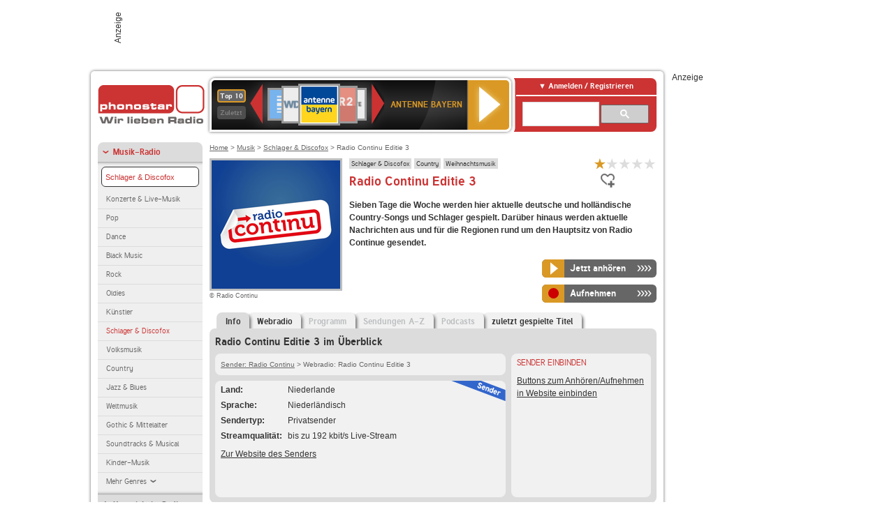

--- FILE ---
content_type: text/html; charset=utf-8
request_url: https://www.phonostar.de/radio/radiocontinu/editie3
body_size: 7651
content:
<!DOCTYPE html>
<!--[if lt IE 7]><html class="no-js lt-ie9 lt-ie8 lt-ie7"><![endif]-->
<!--[if IE 7]>   <html class="no-js lt-ie9 lt-ie8"><![endif]-->
<!--[if IE 8]>   <html class="no-js lt-ie9"><![endif]-->
<!--[if gt IE 8]><!--><html class="no-js"><!--<![endif]-->
<head>
  <title>Radio Continu Editie 3  Stream live hören auf phonostar.de</title>
<meta name="description" content="Radio Continu Editie 3 Radio Stream live hören. Das Radio Continu Editie 3 Internetradio hören Sie im Live-Stream bei uns." />
<meta property="og:title" content="Radio Continu Editie 3" />
<meta property="og:type" content="phonostar:radio_station" />
<meta property="og:url" content="https://www.phonostar.de/radio/radiocontinu/editie3" />
<meta property="og:image" content="https://www.phonostar.de//images/auto_created/Radio_Continu254x54.png" />
<meta property="og:site_name" content="phonostar" />
<meta property="og:description" content="Sieben Tage die Woche werden hier aktuelle deutsche und holländische Country-Songs und Schlager gespielt. Darüber hinaus werden aktuelle Nachrichten aus und für die Regionen rund um den Hauptsitz von Radio Continue gesendet." />


  <meta name="viewport" content="width=device-width,initial-scale=1" />
  <meta property="fb:app_id" content="301099033252630" />
  <meta name="appstore:developer_url" content=https://www.phonostar.de style="user-select: auto;">
  <meta name="appstore:bundle_id" content="de.phonostar.magenta" style="user-select: auto;">
  <meta name="appstore:store_id" content="de.phonostar.magenta" style="user-select: auto;">

  <link rel="shortcut icon" href="/favicon.ico" />

  <meta name="csrf-param" content="authenticity_token" />
<meta name="csrf-token" content="LM9EOGsTG0XfsOlm0njZn8Sn7MkVCAX/x+OvYhS8z1F1QLp3nV1eZnqFoVCcYaZkLnUJcgZtdS38ET0crP8mXw==" />


  <link rel="stylesheet" media="screen" href="https://www.phonostar.de/assets/phonostar-9567a627717eb50801d9f7e411a6a17656bdd1a5fa25ce91d312fafc0f6a6448.css" />
<!--[if lte IE 9]>
<link rel="stylesheet" media="screen" href="https://www.phonostar.de/assets/phonostar_split2-ec96a505bd5ce1b4ffb7ae544808f2a00235095ddebc304e5adbda68a0ec65ed.css" />
<![endif]-->
  
  <script src="https://www.phonostar.de/assets/modernizr-a439f66b08f2fdb1e5f0fa0049da0231dba775277c4f5f41b2b3eaa6bdde4d27.js"></script>

    <script src="https://www.googletagmanager.com/gtag/js?id=UA-113856970-1" async="async"></script>
    <script>
      var gaProperty = 'UA-113856970-1';
      var disableStr = 'ga-disable-' + gaProperty;
      if (document.cookie.indexOf(disableStr + '=true') > -1) {
         window[disableStr] = true;
      }
      function gaOptout() {
         document.cookie = disableStr + '=true; expires=Thu, 31 Dec 2099 23:59:59 UTC; path=/';
         window[disableStr] = true;
         alert('Das Tracking ist jetzt deaktiviert');
      }
      (function(i,s,o,g,r,a,m){i['GoogleAnalyticsObject']=r;i[r]=i[r]||function(){
        (i[r].q=i[r].q||[]).push(arguments)},i[r].l=1*new Date();a=s.createElement(o),
         m=s.getElementsByTagName(o)[0];a.async=1;a.src=g;m.parentNode.insertBefore(a,m)
      })(window,document,'script','https://www.google-analytics.com/analytics.js','ga');

      ga('create', gaProperty, 'auto');
      ga('set', 'anonymizeIp', true);
      ga('send', 'pageview');
    </script>
    <script src="https://cdn.stroeerdigitalgroup.de/metatag/live/OMS_phonostar/metaTag.min.js" type="text/javascript" id='ads-src'></script>
</head>
<body>

<div id="page-wrapper">


      <div id="gpt_superbanner_wrapper">
        <div id="oms_gpt_superbanner" class="gpt-collapse-empty ad-banner"></div>
      </div>
     
<div id="oms_gpt_skyscraper" class="ad-sky"></div>

<div id="page">

<!--[if lt IE 8]>
<p class="browser-banner">
  Du nutzt einen <strong>veralteten</strong> Browser. Die volle Funktionalität kann nicht gewährleistet werden.<br />
  Für die bestmögliche Erfahrung dieser Website, aktualisiere bitte auf einen <a href="/browsers">modernen Browser</a>.
</p>
<![endif]-->

<header role="banner" class="page">
  <a rel="home" id="logo" href="/"></a>
    <div id="items-carousel"></div>

    <div class="right">
      <div class="js-radiocloud-top-menu">
          <a id="radiocloud-access-link" href="https://www.phonostar.de/radio/radioaufnehmen/radiocloud/login"><span>Anmelden / Registrieren</span></a>
<div class="radiocloud-access-dropdown">

    <span class="subheading">Anmelden</span>
    
<form novalidate="novalidate" class="small-signin-form" action="https://www.phonostar.de/radio/radioaufnehmen/radiocloud/login" accept-charset="UTF-8" method="post"><input name="utf8" type="hidden" value="&#x2713;" /><input type="hidden" name="authenticity_token" value="sbslVWJ9bSAKO519fqCB9iUXT3v6UYfuC7VseB4CbnLoNNsalDMoA68O1Uswuf4Nz8WqwOk09zwwR/4GpkGHfA==" />
  <fieldset class="inputs">
    <legend>Anmelden</legend>
    <ol>
      <li>
        <label for="top_menu_user_email">E-Mail</label>
        <input class="email" pattern="[^ @]+@[^ @]+\.[^ @]+" required="required" placeholder="E-Mail" type="text" name="user[email]" id="top_menu_user_email" />
</li>      <li>
        <label for="top_menu_user_password">Passwort</label>
        <input required="required" placeholder="Passwort" type="password" name="user[password]" id="top_menu_user_password" />
        <span class="lost-password"><a href="/radio/radioaufnehmen/radiocloud/passwort/neu">Passwort vergessen?</a></span>
</li></ol></fieldset>    <fieldset>
      <ol>
        <li>
          <div class="checkbox">
            <input name="user[remember_me]" type="hidden" value="0" /><input type="checkbox" value="1" name="user[remember_me]" id="top_menu_user_remember_me" />
            <label for="top_menu_user_remember_me">Angemeldet bleiben</label>
          </div>
</li></ol></fieldset>    <fieldset class="submit show-submit">
    <button name="button" type="submit" class="ui-button-arrow">Anmelden</button>
</fieldset></form>

    <hr>

    <span class="subheading"><a href="https://www.phonostar.de/radio/radioaufnehmen/radiocloud/registrieren">Du bist noch nicht registriert?</a></span>
    <p>
      Erstelle dein <em>kostenloses</em> phonostar-Konto!
      <br />
      Auf der <a href="https://www.phonostar.de/radio/radioaufnehmen/radiocloud/registrieren">Info-Seite</a> findest du alle Informationen zu "Mein phonostar".
</p>
</div>

      </div>
      <div class="mini-search-form cse-search-box" id="site-search"><div class="gcse-searchbox-only" data-resultsUrl="/radio/suchergebnisse" data-queryParameterName="q"></div></div>
      <span class="rounded"></span>
    </div>
</header>
<div id="side">
    <nav id="main">
    <ul>
    <li class="active first">
    <a class="active" href="/radio/musik">Musik-Radio</a>
        <ul data-toggler-text="[&quot;Mehr Genres&quot;,&quot;Weniger Genres&quot;]">
            <li class="first"><div class="rounded-nav-box selected-nav"><a class="active" href="/radio/musik/schlager-discofox/liste">Schlager &amp; Discofox</a></div><a href="/radio/musik/konzerte-live-musik/liste">Konzerte &amp; Live-Musik</a></li>
            <li class=""><a href="/radio/musik/pop/liste">Pop</a></li>
            <li class=""><a href="/radio/musik/dance/liste">Dance</a></li>
            <li class=""><a href="/radio/musik/black-music/liste">Black Music</a></li>
            <li class=""><a href="/radio/musik/rock/liste">Rock</a></li>
            <li class=""><a href="/radio/musik/oldies/liste">Oldies</a></li>
            <li class=""><a href="/radio/musik/kuenstler/liste">Künstler</a></li>
            <li class="active"><a class="active" href="/radio/musik/schlager-discofox/liste">Schlager &amp; Discofox</a></li>
            <li class=""><a href="/radio/musik/volksmusik/liste">Volksmusik</a></li>
            <li class=""><a href="/radio/musik/country/liste">Country</a></li>
            <li class=""><a href="/radio/musik/jazz-blues/liste">Jazz &amp; Blues</a></li>
            <li class=""><a href="/radio/musik/weltmusik/liste">Weltmusik</a></li>
            <li class=""><a href="/radio/musik/gothic-mittelalter/liste">Gothic &amp; Mittelalter</a></li>
            <li class=""><a href="/radio/musik/soundtracks-musical/liste">Soundtracks &amp; Musical</a></li>
            <li class=""><a href="/radio/musik/kinder-musik/liste">Kinder-Musik</a></li>
            <li class="nav-more"><a href="/radio/musik/gay/liste">Gay</a></li>
            <li class="nav-more"><a href="/radio/musik/christliche-musik/liste">Christliche Musik</a></li>
            <li class="nav-more"><a href="/radio/musik/gospel/liste">Gospel</a></li>
            <li class="nav-more"><a href="/radio/musik/meditation-entspannung/liste">Meditation &amp; Entspannung</a></li>
            <li class="nav-more"><a href="/radio/musik/weihnachtsmusik/liste">Weihnachtsmusik</a></li>
            <li class="nav-more"><a href="/radio/musik/bunt-gemischt/liste">Bunt gemischt</a></li>
            <li class="last nav-more"><a href="/radio/musik/sonstiges/liste">Sonstiges</a></li>
        </ul>
    </li>
    <li>
    <a href="/radio/hoerspiel">Hörspiele im Radio</a>
    </li>
    <li>
    <a href="/radio/wort-sport">Wort- &amp; Sport-Radio</a>
    </li>
    <li class="last">
    <a href="/radio/klassik">Klassik-Radio</a>
    </li>
</ul>
<ul>
    <li class="first">
    <a href="/radio/radiosender">Radiosender</a>
    </li>
    <li>
    <a href="/radio/radio-charts/topradios">Beliebteste Radios</a>
    </li>
    <li class="last">
    <a href="/radio/toppodcasts">Beliebteste Podcasts</a>
    </li>
</ul>



    <ul>
      <li class="first last">
        <a href="https://www.phonostar.de/radio/radioaufnehmen/radiocloud/registrieren">Mein phonostar</a>


      </li>
    </ul>
    <ul>
      <li class="first last">
      <a href="/radio/radioaufnehmen">Downloads</a>
      </li>
    </ul>
    <ul >
      <li class="last">
        <a href="/radio/hilfe">Hilfe &amp; Kontakt</a>
      </li>
     </ul>
      <ul class="last">
        <li class="last">
          <a href="/radio/newsletter">Newsletter</a>
        </li>
      </ul>
</nav>

<div id="elsewhere">
  <span>phonostar auf</span> <a class="facebook" rel="nofollow" target="_blank" href="https://www.facebook.com/phonostar">Facebook</a> <a class="twitter" rel="nofollow" target="_blank" href="https://twitter.com/phonostar">Twitter</a>
</div>


</div>

<div id="content" role="main">
  
  <nav id="breadcrumb"><a href="/">Home</a> &gt; <a href="/radio/musik">Musik</a> &gt; <a href="/radio/musik/schlager-discofox/liste">Schlager &amp; Discofox</a> &gt; Radio Continu Editie 3</nav>


<section class="detail generic">

    <div class="detail-generic-top">
      <div class="detail-generic-top-left">

        <figure>
          <img width="184" height="184" alt="Radio Continu-Logo" src="https://www.phonostar.de/images/auto_created/Radio_Continu2184x184.png" /><figcaption>&copy; Radio Continu</figcaption>
        </figure>

      </div>

      <header>
          <hgroup>
              <h2><span><a title="Schlager Radio  hörst du kostenlos auf phonostar.de" href="/radio/musik/schlager-discofox/liste">Schlager &amp; Discofox</a></span><span><a title="Country Musik  hörst du kostenlos auf phonostar.de" href="/radio/musik/country/liste">Country</a></span><span><a title="Weihnachtsmusik Radio hörst du kostenlos auf phonostar.de" href="/radio/musik/weihnachtsmusik/liste">Weihnachtsmusik</a></span></h2>
              <h1>
                  Radio Continu Editie 3
              </h1>
          </hgroup>

          <div class="right">
                <div itemscope itemtype="https://schema.org/MediaObject" class="review-aggregate">
    <meta itemprop="name" content="Radio Continu Editie 3" />
  <div itemprop="aggregateRating" itemscope itemtype="https://schema.org/AggregateRating">
  <meta itemprop="ratingCount" content="1" />
  <meta itemprop="ratingValue" content="1.0" />
  </div>

<div class="ps-rater" data-ps-rater-hint="Klicken &amp; bewerten | 1 Stimmen bisher | Bewertung: 1.0" data-ps-rater-hint-ok="Vielen Dank, deine Stimme wurde gezählt!">

      <a class="ps-rater-item star" data-remote="true" rel="nofollow" data-method="post" href="/rating/channel/247878/1">Internetradio Radio Continu Editie 3 mit 1 bewerten</a>
      <a class="ps-rater-item" data-remote="true" rel="nofollow" data-method="post" href="/rating/channel/247878/2">Internetradio Radio Continu Editie 3 mit 2 bewerten</a>
      <a class="ps-rater-item" data-remote="true" rel="nofollow" data-method="post" href="/rating/channel/247878/3">Internetradio Radio Continu Editie 3 mit 3 bewerten</a>
      <a class="ps-rater-item" data-remote="true" rel="nofollow" data-method="post" href="/rating/channel/247878/4">Internetradio Radio Continu Editie 3 mit 4 bewerten</a>
      <a class="ps-rater-item" data-remote="true" rel="nofollow" data-method="post" href="/rating/channel/247878/5">Internetradio Radio Continu Editie 3 mit 5 bewerten</a>
</div>
  </div>

              <div class="button-favorites"><form data-remote-radiocloud="true" class="button_to" method="post" action="/radio/radioaufnehmen/radiocloud/favoriten/hinzufuegen/247878" data-remote="true"><input title="zu den Favoriten hinzufügen" class="fav-icon add-favorite" type="submit" value="" /><input type="hidden" name="authenticity_token" value="nuyvriueoZOlvBSMoUKJwfJsHoLw/RTvBdTVVQPfmTjHY1Hh3dDksACJXLrvW/Y6GL77OeOYZD0+Jkcru5xwNg==" /></form></div>
              
          </div>
      </header>

      <div class="content">
          <p>
            <strong>Sieben Tage die Woche werden hier aktuelle deutsche und holländische Country-Songs und Schlager gespielt. Darüber hinaus werden aktuelle Nachrichten aus und für die Regionen rund um den Hauptsitz von Radio Continue gesendet.</strong>
</p>	  	                                          
            <div class="button-wrapper button-fixed-width">

              <div class="button-wrapper">
                <span class="multi-button-wrapper player-selection closed" data-ps-player-selection="{&quot;type&quot;:&quot;channel&quot;,&quot;for&quot;:&quot;listen&quot;,&quot;link&quot;:{&quot;online&quot;:[&quot;/online_player/channel/247878&quot;,{}],&quot;desktop&quot;:[&quot;psradio://%7CChannelId%7C247878&quot;,{}]}}" data-ps-channel-id="247878"><span class="ps-button-container ps-icon-button"><a title="Radio Continu Editie 3 Stream hören" target="blank" class="right-arrows ps-button" rel="nofollow" href="psradio://%7CChannelId%7C247878"><span class="icon-wrapper"><span class="icon btn-listen"></span></span><span class="text">Jetzt anhören</span></a></span><div class="multi-button-dropdown">
<ul>

  <li>
    <a class="option online" href="/online_player/channel/247878"><span></span>im Online-Player</a>
  </li>
  <li>
    <a class="option desktop" rel="nofollow" href="psradio://%7CChannelId%7C247878"><span></span>im phonostar-Player</a>
  </li>

  <li class="help">
    <a class="help-toggler">Was ist das?</a>
    <div class="help-box" data-position-offset="5 0">

        <span class="help-box-heading">Radio hören mit phonostar</span>
        <img width="115" height="78" src="https://www.phonostar.de/assets/help-layer_phonostarplayer-bcd871a85e99ee56607d87eb3b586368bb80451714f902e4087593d279871226.png" alt="Help layer phonostarplayer" />
        <span>Um Radio anzuhören, stehen dir bei phonostar zwei Möglichkeiten zur Verfügung: Entweder hörst du mit dem Online-Player direkt in deinem Browser, oder du nutzt den phonostar-Player. Der phonostar-Player ist eine kostenlose Software für PC und Mac, mit der du Radio unabhängig von deinem Browser finden, hören und sogar aufnehmen kannst.</span>
        <span class="last more"><b>&#8250;&#8250;&#8250;&#8250;</b> <a href="/radio/radioaufnehmen/phonostar-player">phonostar-Player gratis herunterladen</a></span>

      <a class="close-button">X</a>
    </div>
  </li>
</ul>
</div>
</span>
</div>                <span class="multi-button-wrapper closed"><span class="ps-button-container ps-icon-button"><a title="Aufnahme für Radio Continu Editie 3 in der Radio-Cloud einplanen" data-remote-dialog="custom-radiocloud-recording-dialog" data-remote-radiocloud="true" data-remote-radiocloud-skip-success-message="true" class="right-arrows ps-button" rel="nofollow" data-remote="true" href="/radio/radiocontinu/editie3/aufnehmen"><span class="icon-wrapper"><span class="icon btn-record"></span></span><span class="text">Aufnehmen</span></a></span></span>
</div>          
      </div>

    </div>

    <figure class="tabs">
        <div class="inner">
            <nav class="tabs">

              <ul>
                  <li class="tab-1 active">
                    <a data-remote="true" href="/radio/radiocontinu/editie3"><strong>Info</strong></a>
                  </li>
                  <li class="tab-2">
                    <a data-remote="true" href="/radio/radiocontinu/editie3/webradio">Webradio</a>
                  </li>
                  <li class="tab-3">
                    <a class="disabled" data-remote="true" href="/radio/radiocontinu/editie3/programm">Programm</a>
                  </li>
                  <li class="tab-4">
                    <a class="disabled" data-remote="true" href="/radio/radiocontinu/editie3/sendungen">Sendungen A-Z</a>
                  </li>
                  <li class="tab-5">
                    <a class="disabled" data-remote="true" href="/radio/radiocontinu/editie3/podcasts">Podcasts</a>
                  </li>
                  <li class="tab-6">
                    <a data-remote="true" href="/radio/radiocontinu/editie3/titel">zuletzt gespielte Titel</a>
                  </li>
              </ul>

            </nav>

            <div class="figure-content">
                <h2>Radio Continu Editie 3 im Überblick</h2>

<div class="two-column">
    <div class="column-left">

        <div class="secondary-box-wrapper">

            <div class="secondary-box space">
                <nav class="detail-crumb"><a href="/radio/radiocontinu">Sender: Radio Continu</a> &gt; Webradio: Radio Continu Editie 3</nav>
            </div>

            <div class="secondary-box last">

                <table class="info">
                            <tr>
            <td class="first">Land</td>
            <td>Niederlande</td>
        </tr>

                            <tr>
            <td class="first">Sprache</td>
            <td>Niederländisch</td>
        </tr>

                            <tr>
            <td class="first">Sendertyp</td>
            <td>Privatsender</td>
        </tr>

                            <tr>
            <td class="first">Streamqualit&auml;t</td>
            <td>bis zu 192 kbit/s Live-Stream</td>
        </tr>

                </table>

                  <ul class="links">
                    <li><a target="_blank" rel="nofollow" href="https://radiocontinu.nl/">Zur Website des Senders</a></li>
                  </ul>

                <div class="badge channel-right type-badge">Radiosender</div>

            </div>

        </div>

    </div>

    <div class="column-right">

        <div class="secondary-box-wrapper">

            <div class="secondary-box last">
                <h3>Sender einbinden</h3>
                <a href="/developers?station=radiocontinu%2Feditie3">Buttons zum Anhören/Aufnehmen in Website einbinden</a>
            </div>

        </div>

    </div>

</div>

            </div>

        </div>
       
    </figure>

    <footer>
      <div class="slider-container slider-related">
        <div class="slider-header">
          <div class="slider-headline">
            <h2>Wer Radio Continu Editie 3 hört, hört auch</h2>
          </div>
          <small class="slider-page">Seite <span class="slider-page-current">1</span> von <span class="slider-page-total">5</span></small>
        </div>

        <a class="slider-prev disabled">Vorherige Seite</a>
        <div class="slider-content">
          <ul class="slider">
                <li>
                  <a href="/radio/oldiewelle"><img alt="Oldie Welle-Logo" width="124" height="124" src="https://www.phonostar.de/images/auto_created/Oldie_Welle_Niederbayern2124x124.png" /> <span class="ellipsis-multiline">Oldie Welle</span></a>
                </li>
                <li>
                  <a href="/radio/piratenjagers"><img alt="PiratenJagers" width="124" height="124" src="https://www.phonostar.de/images/platzhalter/platzhalter_musik124x124.jpg" /> <span class="ellipsis-multiline">PiratenJagers</span></a>
                </li>
                <li>
                  <a href="/radio/webradiomusikparadies"><img alt="Webradio Musikparadies-Logo" width="124" height="124" src="https://www.phonostar.de/images/auto_created/Webradio_Musikparadies2124x124.png" /> <span class="ellipsis-multiline">Webradio Musikparadies</span></a>
                </li>
                <li>
                  <a href="/radio/hitradioffh/countryradio"><img alt="HIT RADIO FFH-Logo" width="124" height="124" src="https://www.phonostar.de/images/auto_created/ffh_country_radio124x124.png" /> <span class="ellipsis-multiline">HIT RADIO FFH Country Radio</span></a>
                </li>
                <li>
                  <a href="/radio/schlagerradio/oesterreich"><img alt="Schlager Radio-Logo" width="124" height="124" src="https://www.phonostar.de/images/auto_created/schlager_radio7124x124.png" /> <span class="ellipsis-multiline">Schlager Radio Österreich</span></a>
                </li>
                <li>
                  <a href="/radio/lautfm/radio-crossover"><img alt="laut.fm-Logo" width="124" height="124" src="https://www.phonostar.de/images/auto_created/lautfm_radio-crossover124x124.png" /> <span class="ellipsis-multiline">laut.fm radio-crossover</span></a>
                </li>
                <li>
                  <a href="/radio/antenneostalgie"><img alt="antenne OSTALGIE-Logo" width="124" height="124" src="https://www.phonostar.de/images/auto_created/antenne_Ostalgie3124x124.png" /> <span class="ellipsis-multiline">antenne OSTALGIE</span></a>
                </li>
                <li>
                  <a href="/radio/absolutechillout"><img alt="Absolute Chillout-Logo" width="124" height="124" src="https://www.phonostar.de/images/auto_created/absolute_chillout124x124.png" /> <span class="ellipsis-multiline">Absolute Chillout</span></a>
                </li>
                <li>
                  <a href="/radio/perfectoldies"><img alt="Perfect Oldies-Logo" width="124" height="124" src="https://www.phonostar.de/images/auto_created/Perfect_Oldies124x124.png" /> <span class="ellipsis-multiline">Perfect Oldies</span></a>
                </li>
                <li>
                  <a href="/radio/mdrsachsen/leipzig"><img alt="MDR SACHSEN-Logo" width="124" height="124" src="https://www.phonostar.de/images/auto_created/mdr_sachsen4124x124.png" /> <span class="ellipsis-multiline">MDR SACHSEN Leipzig</span></a>
                </li>
                <li>
                  <a href="/radio/hr3-3713"><img alt="hr3-Logo" width="124" height="124" src="https://www.phonostar.de/images/auto_created/hr3_4124x124.png" /> <span class="ellipsis-multiline">hr3</span></a>
                </li>
                <li>
                  <a href="/radio/mdrmeineschlagerwelt/sachsen"><img alt="MDR MEINE SCHLAGERWELT-Logo" width="124" height="124" src="https://www.phonostar.de/images/auto_created/mdr_schlagerwelt2124x124.png" /> <span class="ellipsis-multiline">MDR MEINE SCHLAGERWELT Sachsen</span></a>
                </li>
                <li>
                  <a href="/radio/countrylineradio"><img alt="CountryLine Radio-Logo" width="124" height="124" src="https://www.phonostar.de/images/auto_created/CountryLine_Radio2124x124.png" /> <span class="ellipsis-multiline">CountryLine Radio</span></a>
                </li>
                <li>
                  <a href="/radio/brheimat"><img alt="BR Heimat-Logo" width="124" height="124" src="https://www.phonostar.de/images/auto_created/br_heimat_4124x124.png" /> <span class="ellipsis-multiline">BR Heimat</span></a>
                </li>
                <li>
                  <a href="/radio/bigrradio/christmascountry"><img alt="Big R Radio-Logo" width="124" height="124" src="https://www.phonostar.de/images/auto_created/big_r_radio124x124.png" /> <span class="ellipsis-multiline">Big R Radio Christmas Country</span></a>
                </li>
                <li>
                  <a href="/radio/hitsradiocom/country"><img alt="Hitsradio-Logo" width="124" height="124" src="https://www.phonostar.de/images/auto_created/hitsradio_usa124x124.png" /> <span class="ellipsis-multiline">Hitsradio Country</span></a>
                </li>
                <li>
                  <a href="/radio/hr4"><img alt="hr4-Logo" width="124" height="124" src="https://www.phonostar.de/images/auto_created/hr4_4124x124.png" /> <span class="ellipsis-multiline">hr4</span></a>
                </li>
                <li>
                  <a href="/radio/hr1-4368"><img alt="hr1-Logo" width="124" height="124" src="https://www.phonostar.de/images/auto_created/hr1_3124x124.png" /> <span class="ellipsis-multiline">hr1</span></a>
                </li>
                <li>
                  <a href="/radio/radiocontinu"><img alt="Radio Continu-Logo" width="124" height="124" src="https://www.phonostar.de/images/auto_created/Radio_Continu2124x124.png" /> <span class="ellipsis-multiline">Radio Continu</span></a>
                </li>
                <li>
                  <a href="/radio/countrymusic24"><img alt="Countrymusic24-Logo" width="124" height="124" src="https://www.phonostar.de/images/auto_created/countrymusic24124x124.png" /> <span class="ellipsis-multiline">Countrymusic24</span></a>
                </li>
            
          </ul>
        </div>
        <a class="slider-next disabled">N&auml;chste Seite</a>
      </div>


    </footer>

</section>


  <div id='ps_explanation_box' style="margin-top: 25px;">
    
  </div>
</div>
<div id="oms_gpt_billboard" class="gpt-collapse-empty ad-billboard"></div>
</div>
<footer class="page">
    <span class="center">Dein Internetradio-Portal&nbsp;&nbsp;:&nbsp;&nbsp;<a href="/sitemap">Sitemap</a>&nbsp;&nbsp;|&nbsp;&nbsp;<a href="/radio/hilfe/kontakt">Kontakt</a>&nbsp;&nbsp;|&nbsp;&nbsp;<a href="/impressum">Impressum</a>&nbsp;&nbsp;|&nbsp;&nbsp;<a href="/datenschutz">Datenschutz</a>&nbsp;&nbsp;|&nbsp;&nbsp;<a href="/developers">Entwickler</a>&nbsp;&nbsp;|&nbsp;&nbsp;<a href="/download/docs/radio_player_manual/home.htm">Handbuch phonostar-Player</a>&nbsp;&nbsp;|&nbsp;&nbsp;<a href="/download/docs/radio_app_manual/index.htm">Handbuch phonostar Radio-App</a>&nbsp;&nbsp;|&nbsp;&nbsp;<a href="/radio/radioaufnehmen/phonostar-player">Radioplayer für Windows</a>&nbsp;&nbsp;|&nbsp;&nbsp;<a href="https://play.google.com/store/apps/details?id=de.phonostar.player">Radioplayer für Android</a>&nbsp;&nbsp;|&nbsp;&nbsp;<a href="https://play.google.com/store/apps/details?id=de.phonostar.androidtv">Radioplayer für Android TV</a>&nbsp;&nbsp;|&nbsp;&nbsp;<a href="https://itunes.apple.com/de/app/phonostar-radio-app/id407975091">Radioplayer für iOS</a>&nbsp;&nbsp;|&nbsp;&nbsp;<a href="https://apps.apple.com/de/app/smarttv-radio-app/id1644721831">Radioplayer für Apple TV</a>&nbsp;&nbsp;|&nbsp;&nbsp;<a href="" onclick="window._sp_.gdpr.loadPrivacyManagerModal(537920); return false;">GDPR-Einstellungen ändern</a>&nbsp;&nbsp;|&nbsp;&nbsp;© phonostar GmbH 2024</span>
</footer>
</div>
  <script src="//data-17a9ad77d6.phonostar.de/iomm/latest/bootstrap/stub.js" type="text/javascript"></script><script type="text/javascript">
      IOMm('configure', { st: 'phonosta', dn: 'data-17a9ad77d6.phonostar.de', mh: 5 });
      IOMm('pageview', { cp: 'DE_SENDER_INFO' })
    </script><script src="//data-17a9ad77d6.phonostar.de/iomm/latest/manager/base/es5/bundle.js"></script>

<div id="oms_gpt_outofpage" data-gpt-display-slot></div>

<div id="fb-root"></div>
<script>var rmsi_site='pn.phonostar.de',rmsi_zone='entertainment',_psOmsAdsPageLayout='website',omsv_centered=true</script>
<script src="https://www.phonostar.de/assets/phonostar-4ae707fb960d4537b93c7d1898b96187530a67d53cf586d905bae3e5f38b0ebb.js"></script>
<script>$.extend(true,$.PS,{"user":{"hasPlusPlan":false,"adFree":false}})</script>


<script id="ajax_signin_form_template" type="text/html">

<form novalidate="novalidate" class="small-signin-form js-signin-form" data-with-credentials="true" data-ps-loading-overlay=".ps-ui-signin-dialog" action="https://www.phonostar.de/radio/radioaufnehmen/radiocloud/login" accept-charset="UTF-8" data-remote="true" method="post"><input name="utf8" type="hidden" value="&#x2713;" />
  <fieldset class="inputs">
    <legend>Anmelden</legend>
    <ol>
      <li>
        <label for="dialog_user_email">E-Mail</label>
        <input class="email" pattern="[^ @]+@[^ @]+\.[^ @]+" required="required" placeholder="E-Mail" type="text" name="user[email]" id="dialog_user_email" />
</li>      <li>
        <label for="dialog_user_password">Passwort</label>
        <input required="required" placeholder="Passwort" type="password" name="user[password]" id="dialog_user_password" />
        <span class="lost-password"><a href="/radio/radioaufnehmen/radiocloud/passwort/neu">Passwort vergessen?</a></span>
          <span class="lost-password"><a class="lost-password" href="https://www.phonostar.de/radio/radioaufnehmen/radiocloud/registrieren">kostenloses Konto erstellen</a></span>
</li></ol></fieldset>    <fieldset>
      <ol>
        <li>
          <div class="checkbox">
            <input name="user[remember_me]" type="hidden" value="0" /><input type="checkbox" value="1" name="user[remember_me]" id="dialog_user_remember_me" />
            <label for="dialog_user_remember_me">Angemeldet bleiben</label>
          </div>
</li></ol></fieldset>    <fieldset class="submit ">
    <button name="button" type="submit" class="ui-button-arrow">Anmelden</button>
</fieldset></form>

</script>

</body>
</html>
